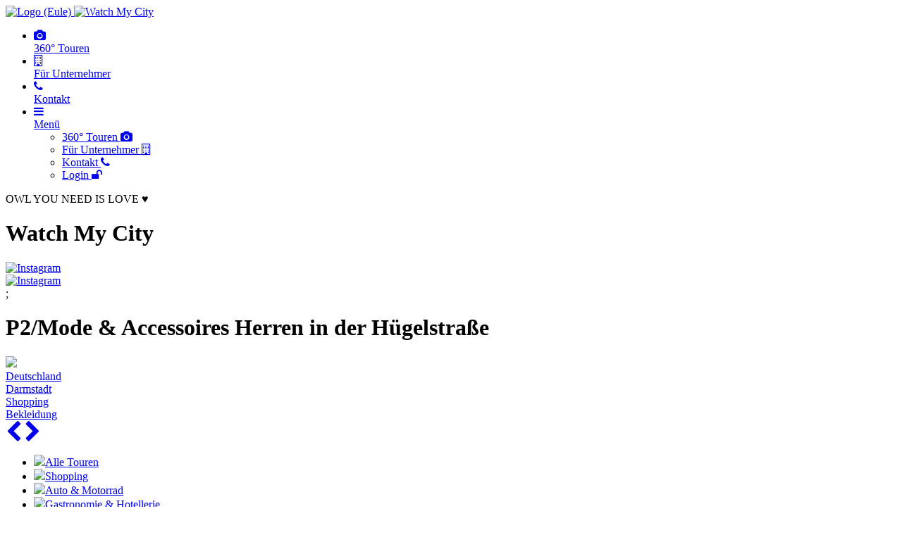

--- FILE ---
content_type: text/html; charset=UTF-8
request_url: https://watch-my-city.de/darmstadt/p2-mode-accessoires-2/
body_size: 14292
content:
<!DOCTYPE html> <!--[if IE 7]><html class="ie ie7" lang=de-DE> <![endif]--> <!--[if IE 8]><html class="ie ie8" lang=de-DE> <![endif]--> <!--[if !(IE 7) & !(IE 8)]><!--><html lang=de-DE> <!--<![endif]--><head><meta charset=UTF-8><meta name=viewport content="width=device-width"><meta http-equiv=X-UA-Compatible content="IE=edge"><meta name=keywords content=Bekleidung,Shopping,Darmstadt><meta name=viewport content="width=device-width, initial-scale=1.0"><title>P2/Mode &amp; Accessoires Herren in der Hügelstraße | Watch My City Darmstadt</title><meta name=description content="Schau dich virtuell bei &#8658; P2/Mode &amp; Accessoires Herren in der Hügelstraße um oder &#128065; entdecke weitere interaktive 360° Panoramen in Darmstadt&#128247 oder anderen Städten;"><link rel=profile href=http://gmpg.org/xfn/11><link rel=pingback href=https://watch-my-city.de/xmlrpc.php> <!--[if lt IE 9]> <script src=https://cdn.watch-my-city.de/wp-content/themes/wmc/js/html5.js></script> <![endif]--><link rel="shortcut icon" href=https://cdn.watch-my-city.de/favicon.ico type=image/x-icon><link rel=icon href=https://cdn.watch-my-city.de/favicon.ico type=image/x-icon><!--[if lt IE 9]> <script src=https://html5shim.googlecode.com/svn/trunk/html5.js></script> <![endif]--><link rel=dns-prefetch href=//maxcdn.bootstrapcdn.com><link rel=alternate type=application/rss+xml title="Watch My City &raquo; Feed" href=https://watch-my-city.de/feed/ ><link rel=alternate type=application/rss+xml title="Watch My City &raquo; Kommentar-Feed" href=https://watch-my-city.de/comments/feed/ ><link rel=stylesheet href=https://watch-my-city.de/wp-content/cache/minify/5eb66.css media=all><link rel=stylesheet id=font-awesome-four-css  href='https://maxcdn.bootstrapcdn.com/font-awesome/4.7.0/css/font-awesome.min.css?ver=4.7.0' type=text/css media=all><link rel=stylesheet href=https://watch-my-city.de/wp-content/cache/minify/2491a.css media=all><!--[if lt IE 9]><link rel=stylesheet id=twentyfourteen-ie-css  href='https://cdn.watch-my-city.de/wp-content/themes/wmc/css/ie.css?ver=20131205' type=text/css media=all> <![endif]--> <script src=https://watch-my-city.de/wp-content/cache/minify/df983.js></script> <script>var wmc_ajaxajax={"ajaxurl":"https:\/\/watch-my-city.de\/wp-admin\/admin-ajax.php"};</script> <script src=https://watch-my-city.de/wp-content/cache/minify/ef642.js></script> <link rel=https://api.w.org/ href=https://watch-my-city.de/wp-json/ ><link rel=EditURI type=application/rsd+xml title=RSD href=https://watch-my-city.de/xmlrpc.php?rsd><link rel=wlwmanifest type=application/wlwmanifest+xml href=https://cdn.watch-my-city.de/wp-includes/wlwmanifest.xml><link rel=prev title='Hügelstraße 71' href=https://watch-my-city.de/darmstadt/huegelstrasse-71/ ><link rel=next title='P2/Mode &amp; Accessoires im Luisencenter' href=https://watch-my-city.de/darmstadt/p2-mode-accessoires-3/ ><meta name=generator content="WordPress 5.3.2"><link rel=canonical href=https://watch-my-city.de/darmstadt/p2-mode-accessoires-2/ ><link rel=shortlink href='https://watch-my-city.de/?p=8381'><link rel=alternate type=application/json+oembed href="https://watch-my-city.de/wp-json/oembed/1.0/embed?url=https%3A%2F%2Fwatch-my-city.de%2Fdarmstadt%2Fp2-mode-accessoires-2%2F"><link rel=alternate type=text/xml+oembed href="https://watch-my-city.de/wp-json/oembed/1.0/embed?url=https%3A%2F%2Fwatch-my-city.de%2Fdarmstadt%2Fp2-mode-accessoires-2%2F&#038;format=xml"> <script>var ms_grabbing_curosr='https://watch-my-city.de/wp-content/plugins/masterslider/public/assets/css/common/grabbing.cur',ms_grab_curosr='https://watch-my-city.de/wp-content/plugins/masterslider/public/assets/css/common/grab.cur';</script> <meta name=generator content="MasterSlider 3.2.14 - Responsive Touch Image Slider"><style>@font-face{font-family:'asppsicons2';src:url('https://watch-my-city.de/wp-content/plugins/ajax-search-pro/css/fonts/icons/icons2.eot');src:url('https://watch-my-city.de/wp-content/plugins/ajax-search-pro/css/fonts/icons/icons2.eot?#iefix') format('embedded-opentype'),
url('https://watch-my-city.de/wp-content/plugins/ajax-search-pro/css/fonts/icons/icons2.woff2') format('woff2'),
url('https://watch-my-city.de/wp-content/plugins/ajax-search-pro/css/fonts/icons/icons2.woff') format('woff'),
url('https://watch-my-city.de/wp-content/plugins/ajax-search-pro/css/fonts/icons/icons2.ttf') format('truetype'),
url('https://watch-my-city.de/wp-content/plugins/ajax-search-pro/css/fonts/icons/icons2.svg#icons') format('svg');font-weight:normal;font-style:normal}.asp_m{height:0}</style> <script>if(typeof _ASP!=="undefined"&&_ASP!==null&&typeof _ASP.initialize!=="undefined")
_ASP.initialize();</script> <script>var _paq=_paq||[];_paq.push(['disableCookies']);_paq.push(['trackPageView']);_paq.push(['enableLinkTracking']);(function(){var u="//stats.watch-my-city.de/";_paq.push(['setTrackerUrl',u+'stats.php']);_paq.push(['setSiteId','1']);_paq.push(['enableHeartBeatTimer',15]);var d=document,g=d.createElement('script'),s=d.getElementsByTagName('script')[0];g.type='text/javascript';g.async=true;g.defer=true;g.src='https://cdn.watch-my-city.de/wp-content/themes/wmc/js/stats.js';s.parentNode.insertBefore(g,s);})();</script> <noscript><p><img src="//stats.watch-my-city.de/stats.php?idsite=1&rec=1" style=border:0; alt></p></noscript></head><body class="darmstadt-template-default single single-darmstadt postid-8381 _masterslider _msp_version_3.2.14 masthead-fixed full-width singular"><header><div class="navbar navbar-default navbar-fixed-top"><div class=navbar-inner><div class=container><div class=navbar-header> <a class=navbar-brand href=/ title="Watch My City Startseite"> <picture class=left> <img src=https://cdn.watch-my-city.de/wp-content/themes/wmc/images/logo.png alt="Logo (Eule)" title="Watch My City Logo" width=103 height=90> </picture> <picture class=right> <img src=https://cdn.watch-my-city.de/wp-content/themes/wmc/images/schriftzug.png alt="Watch My City" title="Watch My City" width=102 height=90> </picture> </a></div><ul class="nav navbar-nav text-center"><li> <a href=/ title="Interaktive 360° Panorama Touren"><i class="fa fa-camera"></i><br><span>360° Touren</span></a></li><li> <a href=/fuer-unternehmer title="Infos für Unternehmer"><i class="fa fa-building-o"></i><br><span>F&uuml;r Unternehmer</span></a></li><li> <a href=/kontakt title="Kontakieren Sie uns"><i class="fa fa-phone"></i><br><span>Kontakt</span></a></li><li class=dropdown> <a href=# class=dropdown-toggle id=dropdownMenu1 data-toggle=dropdown aria-haspopup=true aria-expanded=true> <i class="fa fa-bars"></i><br><span>Men&uuml;</span> </a><ul class="dropdown-menu dropdown-menu-right" aria-labelledby=dropdownMenu1><li class=mobil> <a href=/ title="Interaktive 360° Panorama Touren">360° Touren <i class="fa fa-camera"></i></a></li><li class=mobil> <a href=/fuer-unternehmer title="Infos für Unternehmer">F&uuml;r Unternehmer <i class="fa fa-building-o"></i></a></li><li class=mobil> <a href=/kontakt title="Kontakieren Sie uns">Kontakt <i class="fa fa-phone"></i></a></li><li> <a href=/login title=Einloggen>Login <i class="fa fa-unlock"></i></a></li></ul></li></ul></div></div><div class=container><div class="love hidden"> OWL YOU NEED IS <span>LOVE ♥</span></div></div></div></header><div class=hiddenheader><h1>Watch My City</h1></div><div class="container social"> <a href=https://www.instagram.com/watch.my.city title="Watch My City auf Instagram" target=_blank> <img src="https://cdn.watch-my-city.de/wp-content/uploads/2016/06/Instagram-30x30.png " alt=Instagram title=Instagram width=30 height=30> </a><div class=fb-like> <a href=https://www.facebook.com/WatchMyCity/ title="Watch My City auf Facebook" target=_blank> <img src="https://cdn.watch-my-city.de/wp-content/uploads/2017/03/FB-f-Logo__blue_100-30x30.png " alt=Instagram title=Instagram width=30 height=30> </a></div></div>;<h1 class="page_title">P2/Mode &amp; Accessoires Herren in der Hügelstraße</h1></div><div class=container><div class="sub_links text-center" id=sub_link><div><img src=https://cdn.watch-my-city.de/wp-content/uploads/2014/12/my-icon.png></div><div class=country-name><div class="sub-link country" ><a href=https://watch-my-city.de>Deutschland</a></div><div class="sub-link city" ><a href=javascript:reload_city(67);>Darmstadt</a></div><div class="sub-link parent_term"><a href=javascript:showCat(5,1);>Shopping</a></div><div class="sub-link child_term"><a href=javascript:showCat(8,1);>Bekleidung</a></div></div></div><div class=map_container><div id=map class=map></div><div class=contact-map><div class=contactMapToggle> <a class=left href=javascript:contactMapToggle(0);><i class="fa fa-2x fa-chevron-left" aria-hidden=true></i></a> <a class="right hidden" href=javascript:contactMapToggle(1);><i class="fa fa-2x fa-chevron-right" aria-hidden=true></i></a></div><ul><li onMouseOver="this.style.backgroundColor='#17b2e0';this.style.color='white';" onMouseOut="this.style.backgroundColor='transparent';this.style.color='inherit';"> <a href=javascript:showCat(0,1);> <img src=https://cdn.watch-my-city.de/wp-content/uploads/2015/04/alle.png><span>Alle Touren</span> </a></li><li id=cat5 onMouseOver="this.style.backgroundColor='#da2d17';this.style.color='white';" onMouseOut="this.style.backgroundColor='transparent';this.style.color='inherit'"> <a id=catA5 style=" " href=javascript:showCat(5,1);> <img src=https://cdn.watch-my-city.de/wp-content/uploads/2015/03/Shopping1-300x300-30x30.png><span>Shopping</span> </a></li><li id=cat16 onMouseOver="this.style.backgroundColor='#ff8138';this.style.color='white';" onMouseOut="this.style.backgroundColor='transparent';this.style.color='inherit'"> <a id=catA16 style=" " href=javascript:showCat(16,1);> <img src=https://cdn.watch-my-city.de/wp-content/uploads/2015/06/Auto-Motorrad2-300x300-30x30.png><span>Auto &amp; Motorrad</span> </a></li><li id=cat18 onMouseOver="this.style.backgroundColor='#aa4a00';this.style.color='white';" onMouseOut="this.style.backgroundColor='transparent';this.style.color='inherit'"> <a id=catA18 style=" " href=javascript:showCat(18,1);> <img src=https://cdn.watch-my-city.de/wp-content/uploads/2015/03/Gastronomie-300x300-30x30.png><span>Gastronomie &amp; Hotellerie</span> </a></li><li id=cat22 onMouseOver="this.style.backgroundColor='#e247a1';this.style.color='white';" onMouseOut="this.style.backgroundColor='transparent';this.style.color='inherit'"> <a id=catA22 style=" " href=javascript:showCat(22,1);> <img src=https://cdn.watch-my-city.de/wp-content/uploads/2015/03/Beauty-Wellness-300x300-30x30.png><span>Beauty &amp; Wellness</span> </a></li><li id=cat26 onMouseOver="this.style.backgroundColor='#e6c000';this.style.color='white';" onMouseOut="this.style.backgroundColor='transparent';this.style.color='inherit'"> <a id=catA26 style=" " href=javascript:showCat(26,1);> <img src=https://cdn.watch-my-city.de/wp-content/uploads/2015/03/Dienstleister1-300x300-30x30.png><span>Dienstleistung</span> </a></li><li id=cat52 onMouseOver="this.style.backgroundColor='#565656';this.style.color='white';" onMouseOut="this.style.backgroundColor='transparent';this.style.color='inherit'"> <a id=catA52 style=" " href=javascript:showCat(52,1);> <img src=https://cdn.watch-my-city.de/wp-content/uploads/2015/03/Stadt-Kultur-300x300-30x30.png><span>Stadt &amp; Kultur</span> </a></li><li id=cat56 onMouseOver="this.style.backgroundColor='#11a5db';this.style.color='white';" onMouseOut="this.style.backgroundColor='transparent';this.style.color='inherit'"> <a id=catA56 style=" " href=javascript:showCat(56,1);> <img src=https://cdn.watch-my-city.de/wp-content/uploads/2015/05/Events-300x300-30x30.png><span>Veranstaltungen</span> </a></li><li id=cat57 onMouseOver="this.style.backgroundColor='#00d303';this.style.color='white';" onMouseOut="this.style.backgroundColor='transparent';this.style.color='inherit'"> <a id=catA57 style=" " href=javascript:showCat(57,1);> <img src=https://cdn.watch-my-city.de/wp-content/uploads/2015/04/Sport-Gesundheit-300x300-30x30.png><span>Sport &amp; Gesundheit</span> </a></li><li id=cat3322 onMouseOver="this.style.backgroundColor='';this.style.color='white';" onMouseOut="this.style.backgroundColor='transparent';this.style.color='inherit'"> <a id=catA3322 style=" " href=javascript:showCat(3322,1);> <img src=https://cdn.watch-my-city.de/wp-content/uploads/2016/04/empty_pin-30x30.png><span>Wissenschaft und Forschung</span> </a></li></ul></div></div><div class=searchcontainer><div class='asp_w asp_m asp_m_1 asp_m_1_1 wpdreams_asp_sc wpdreams_asp_sc-1 ajaxsearchpro asp_main_container  asp_non_compact' data-id=1 data-instance=1 id=ajaxsearchpro1_1><div class=probox><div class=promagnifier><div class='asp_text_button hiddend'> Search</div><div class=innericon> <svg xmlns=http://www.w3.org/2000/svg width=512 height=512 viewBox="0 0 512 512"><path d="M460.355 421.59l-106.51-106.512c20.04-27.553 31.884-61.437 31.884-98.037C385.73 124.935 310.792 50 218.685 50c-92.106 0-167.04 74.934-167.04 167.04 0 92.107 74.935 167.042 167.04 167.042 34.912 0 67.352-10.773 94.184-29.158L419.945 462l40.41-40.41zM100.63 217.04c0-65.095 52.96-118.055 118.056-118.055 65.098 0 118.057 52.96 118.057 118.056 0 65.097-52.96 118.057-118.057 118.057-65.096 0-118.055-52.96-118.055-118.056z"/></svg></div><div class=asp_clear></div></div><div class=prosettings style=display:none; data-opened=0><div class=innericon> <svg xmlns=http://www.w3.org/2000/svg width=512 height=512 viewBox="0 0 512 512"><path id=control-panel-4-icon d="M170 294c0 33.138-26.862 60-60 60-33.137 0-60-26.862-60-60 0-33.137 26.863-60 60-60 33.138 0 60 26.863 60 60zm-60 90c-6.872 0-13.565-.777-20-2.243V422c0 11.046 8.954 20 20 20s20-8.954 20-20v-40.243c-6.435 1.466-13.128 2.243-20 2.243zm0-180c6.872 0 13.565.777 20 2.243V90c0-11.046-8.954-20-20-20s-20 8.954-20 20v116.243c6.435-1.466 13.128-2.243 20-2.243zm146-7c12.13 0 22 9.87 22 22s-9.87 22-22 22-22-9.87-22-22 9.87-22 22-22zm0-38c-33.137 0-60 26.863-60 60 0 33.138 26.863 60 60 60 33.138 0 60-26.862 60-60 0-33.137-26.862-60-60-60zm0-30c6.872 0 13.565.777 20 2.243V90c0-11.046-8.954-20-20-20s-20 8.954-20 20v41.243c6.435-1.466 13.128-2.243 20-2.243zm0 180c-6.872 0-13.565-.777-20-2.243V422c0 11.046 8.954 20 20 20s20-8.954 20-20V306.757c-6.435 1.466-13.128 2.243-20 2.243zm146-75c-33.137 0-60 26.863-60 60 0 33.138 26.863 60 60 60 33.138 0 60-26.862 60-60 0-33.137-26.862-60-60-60zm0-30c6.872 0 13.565.777 20 2.243V90c0-11.046-8.954-20-20-20s-20 8.954-20 20v116.243c6.435-1.466 13.128-2.243 20-2.243zm0 180c-6.872 0-13.565-.777-20-2.243V422c0 11.046 8.954 20 20 20s20-8.954 20-20v-40.243c-6.435 1.466-13.128 2.243-20 2.243z"/></svg></div></div><div class=proinput><form action=# autocomplete=off aria-label="Search form 1"> <input type=search class=orig placeholder='Tour suchen...' name=phrase value aria-label="Search input 1" autocomplete=off> <input type=text class=autocomplete name=phrase value aria-label="Search autocomplete, ignore please" aria-hidden=true autocomplete=off disabled> <input type=submit aria-hidden=true aria-label="Hidden button" style='width:0; height: 0; visibility: hidden;'></form></div><div class=proloading><div class=asp_loader><div class="asp_loader-inner asp_simple-circle"></div></div></div><div class=proclose> <svg version=1.1 xmlns=http://www.w3.org/2000/svg xmlns:xlink=http://www.w3.org/1999/xlink x=0px y=0px width=512px height=512px viewBox="0 0 512 512" enable-background="new 0 0 512 512" xml:space=preserve> <polygon id=x-mark-icon points="438.393,374.595 319.757,255.977 438.378,137.348 374.595,73.607 255.995,192.225 137.375,73.622 73.607,137.352 192.246,255.983 73.622,374.625 137.352,438.393 256.002,319.734 374.652,438.378 "/> </svg></div></div><div id=ajaxsearchprores1_1 class='asp_w asp_r asp_r_1 asp_r_1_1 vertical ajaxsearchpro wpdreams_asp_sc wpdreams_asp_sc-1' data-id=1 data-instance=1><div class=results><div class=resdrg></div></div><div class="asp_res_loader hiddend"><div class=asp_loader><div class="asp_loader-inner asp_simple-circle"></div></div></div></div><div id=ajaxsearchprosettings1_1 class="asp_w asp_s asp_s_1 asp_s_1_1 wpdreams_asp_sc wpdreams_asp_sc-1 ajaxsearchpro searchsettings" data-id=1 data-instance=1><form name=options class=asp-fss-column autocomplete = 'off'> <input type=hidden style=display:none; name=current_page_id value=8381> <input type=hidden name=qtranslate_lang style=display:none; value=0> <input type=hidden name=filters_changed style=display:none; value=0> <input type=hidden name=filters_initial style=display:none; value=1> <input type=checkbox style="display: none !important;" value=allianz-suedspessart aria-label="Hidden label" aria-hidden=true id=1_1customset_1_1100 name=customset[] checked=checked> <input type=checkbox style="display: none !important;" value=eltville aria-label="Hidden label" aria-hidden=true id=1_1customset_1_1101 name=customset[] checked=checked> <input type=checkbox style="display: none !important;" value=maintal aria-label="Hidden label" aria-hidden=true id=1_1customset_1_1102 name=customset[] checked=checked> <input type=checkbox style="display: none !important;" value=spessartkraft aria-label="Hidden label" aria-hidden=true id=1_1customset_1_1103 name=customset[] checked=checked> <input type=checkbox style="display: none !important;" value=kitzingen aria-label="Hidden label" aria-hidden=true id=1_1customset_1_1104 name=customset[] checked=checked> <input type=checkbox style="display: none !important;" value=dreieichenhain aria-label="Hidden label" aria-hidden=true id=1_1customset_1_1105 name=customset[] checked=checked> <input type=checkbox style="display: none !important;" value=goldbach aria-label="Hidden label" aria-hidden=true id=1_1customset_1_1106 name=customset[] checked=checked> <input type=checkbox style="display: none !important;" value=koblenz aria-label="Hidden label" aria-hidden=true id=1_1customset_1_1107 name=customset[] checked=checked> <input type=checkbox style="display: none !important;" value=bad-koenig aria-label="Hidden label" aria-hidden=true id=1_1customset_1_1108 name=customset[] checked=checked> <input type=checkbox style="display: none !important;" value=wetzlar aria-label="Hidden label" aria-hidden=true id=1_1customset_1_1109 name=customset[] checked=checked> <input type=checkbox style="display: none !important;" value=egelsbach aria-label="Hidden label" aria-hidden=true id=1_1customset_1_1110 name=customset[] checked=checked> <input type=checkbox style="display: none !important;" value=burglandschaft aria-label="Hidden label" aria-hidden=true id=1_1customset_1_1111 name=customset[] checked=checked> <input type=checkbox style="display: none !important;" value=grossheubach aria-label="Hidden label" aria-hidden=true id=1_1customset_1_1112 name=customset[] checked=checked> <input type=checkbox style="display: none !important;" value=josera aria-label="Hidden label" aria-hidden=true id=1_1customset_1_1113 name=customset[] checked=checked> <input type=checkbox style="display: none !important;" value=oberhaching aria-label="Hidden label" aria-hidden=true id=1_1customset_1_1114 name=customset[] checked=checked> <input type=checkbox style="display: none !important;" value=muenchen aria-label="Hidden label" aria-hidden=true id=1_1customset_1_1115 name=customset[] checked=checked> <input type=checkbox style="display: none !important;" value=hofheim-am-taunus aria-label="Hidden label" aria-hidden=true id=1_1customset_1_1116 name=customset[] checked=checked> <input type=checkbox style="display: none !important;" value=leidersbach aria-label="Hidden label" aria-hidden=true id=1_1customset_1_1117 name=customset[] checked=checked> <input type=checkbox style="display: none !important;" value=alzenau aria-label="Hidden label" aria-hidden=true id=1_1customset_1_1118 name=customset[] checked=checked> <input type=checkbox style="display: none !important;" value=post aria-label="Hidden label" aria-hidden=true id=1_1customset_1_1119 name=customset[] checked=checked> <input type=checkbox style="display: none !important;" value=diessen-am-ammersee aria-label="Hidden label" aria-hidden=true id=1_1customset_1_1120 name=customset[] checked=checked> <input type=checkbox style="display: none !important;" value=grosswallstadt aria-label="Hidden label" aria-hidden=true id=1_1customset_1_1121 name=customset[] checked=checked> <input type=checkbox style="display: none !important;" value=darmstadt aria-label="Hidden label" aria-hidden=true id=1_1customset_1_1122 name=customset[] checked=checked> <input type=checkbox style="display: none !important;" value=haibach aria-label="Hidden label" aria-hidden=true id=1_1customset_1_1123 name=customset[] checked=checked> <input type=checkbox style="display: none !important;" value=lohr aria-label="Hidden label" aria-hidden=true id=1_1customset_1_1124 name=customset[] checked=checked> <input type=checkbox style="display: none !important;" value=erlenbach-am-main aria-label="Hidden label" aria-hidden=true id=1_1customset_1_1125 name=customset[] checked=checked> <input type=checkbox style="display: none !important;" value=wertheim aria-label="Hidden label" aria-hidden=true id=1_1customset_1_1126 name=customset[] checked=checked> <input type=checkbox style="display: none !important;" value=bad-wurzach aria-label="Hidden label" aria-hidden=true id=1_1customset_1_1127 name=customset[] checked=checked> <input type=checkbox style="display: none !important;" value=klingenberg aria-label="Hidden label" aria-hidden=true id=1_1customset_1_1128 name=customset[] checked=checked> <input type=checkbox style="display: none !important;" value=pfungstadt aria-label="Hidden label" aria-hidden=true id=1_1customset_1_1129 name=customset[] checked=checked> <input type=checkbox style="display: none !important;" value=seligenstadt aria-label="Hidden label" aria-hidden=true id=1_1customset_1_1130 name=customset[] checked=checked> <input type=checkbox style="display: none !important;" value=griesheim aria-label="Hidden label" aria-hidden=true id=1_1customset_1_1131 name=customset[] checked=checked> <input type=checkbox style="display: none !important;" value=kaiserslautern aria-label="Hidden label" aria-hidden=true id=1_1customset_1_1132 name=customset[] checked=checked> <input type=checkbox style="display: none !important;" value=kirchheimbolanden aria-label="Hidden label" aria-hidden=true id=1_1customset_1_1133 name=customset[] checked=checked> <input type=checkbox style="display: none !important;" value=touren aria-label="Hidden label" aria-hidden=true id=1_1customset_1_1134 name=customset[] checked=checked> <input type=checkbox style="display: none !important;" value=winnweiler aria-label="Hidden label" aria-hidden=true id=1_1customset_1_1135 name=customset[] checked=checked> <input type=checkbox style="display: none !important;" value=bad-woerishofen aria-label="Hidden label" aria-hidden=true id=1_1customset_1_1136 name=customset[] checked=checked> <input type=checkbox style="display: none !important;" value=aschaffenburg aria-label="Hidden label" aria-hidden=true id=1_1customset_1_1137 name=customset[] checked=checked> <input type=checkbox style="display: none !important;" value=miltenberg aria-label="Hidden label" aria-hidden=true id=1_1customset_1_1138 name=customset[] checked=checked> <input type=checkbox style="display: none !important;" value=obernburg aria-label="Hidden label" aria-hidden=true id=1_1customset_1_1139 name=customset[] checked=checked> <input type=checkbox style="display: none !important;" value=memmingen aria-label="Hidden label" aria-hidden=true id=1_1customset_1_1140 name=customset[] checked=checked> <input type=checkbox style="display: none !important;" value=rosenheim aria-label="Hidden label" aria-hidden=true id=1_1customset_1_1141 name=customset[] checked=checked> <input type=checkbox style="display: none !important;" value=mindelheim aria-label="Hidden label" aria-hidden=true id=1_1customset_1_1142 name=customset[] checked=checked> <input type=checkbox style="display: none !important;" value=mainz aria-label="Hidden label" aria-hidden=true id=1_1customset_1_1143 name=customset[] checked=checked> <input type=checkbox style="display: none !important;" value=landsberg-am-lech aria-label="Hidden label" aria-hidden=true id=1_1customset_1_1144 name=customset[] checked=checked><fieldset class="asp_filter_generic asp_filter_id_1 asp_filter_n_0 hiddend"><legend>Generic filters</legend><div class="asp_option hiddend" aria-hidden=true><div class=asp_option_inner> <input type=checkbox value=exact id=set_exact1_1 name=asp_gen[]> <label for=set_exact1_1> Hidden label </label></div></div><div class="asp_option hiddend" aria-hidden=true><div class=asp_option_inner> <input type=checkbox value=title id=set_title1_1 name=asp_gen[]  checked=checked> <label for=set_title1_1> Hidden label </label></div></div><div class="asp_option hiddend" aria-hidden=true><div class=asp_option_inner> <input type=checkbox value=content id=set_content1_1 name=asp_gen[]  checked=checked> <label for=set_content1_1> Hidden label </label></div></div><div class="asp_option hiddend" aria-hidden=true><div class=asp_option_inner> <input type=checkbox value=excerpt id=set_excerpt1_1 name=asp_gen[]> <label for=set_excerpt1_1> Hidden label </label></div></div></fieldset><div style=clear:both;></div></form></div></div><div class=asp_hidden_data id=asp_hidden_data_1_1 style=display:none;><div class=asp_item_overlay><div class=asp_item_inner> <svg xmlns=http://www.w3.org/2000/svg width=512 height=512 viewBox="0 0 512 512"><path d="M448.225 394.243l-85.387-85.385c16.55-26.08 26.146-56.986 26.146-90.094 0-92.99-75.652-168.64-168.643-168.64-92.988 0-168.64 75.65-168.64 168.64s75.65 168.64 168.64 168.64c31.466 0 60.94-8.67 86.176-23.734l86.14 86.142c36.755 36.754 92.355-18.783 55.57-55.57zm-344.233-175.48c0-64.155 52.192-116.35 116.35-116.35s116.353 52.194 116.353 116.35S284.5 335.117 220.342 335.117s-116.35-52.196-116.35-116.352zm34.463-30.26c34.057-78.9 148.668-69.75 170.248 12.863-43.482-51.037-119.984-56.532-170.248-12.862z"/></svg></div></div></div><div class=asp_init_data style="display:none !important;" id=asp_init_id_1_1 data-aspdata="[base64]/[base64]/[base64]/[base64]/[base64]"></div></div><div class=clearfix></div><div id=panoDIV class=pano> <noscript> Sie müssen Javascript aktivieren um die 360° Tour zu betrachten. </noscript></div><div class=tourtabs><ul class="nav nav-tabs" role=tablist><li role=presentation class=active id=tab1_li><a id=tab1_a href=#tab1 aria-controls=tab1 role=tab data-toggle=tab>Info</a></li><li role=presentation class id=tab2_li><a id=tab2_a href=#tab2 aria-controls=tab2 role=tab data-toggle=tab>Kontakt & &Ouml;ffnungszeiten</a></li><li role=presentation class=hidden id=tab3_li><a id=tab3_a href=#tab3 aria-controls=tab3 role=tab data-toggle=tab>Routenplaner</a></li><li role=presentation id=tab4_li><a id=tab4_a href=#tab4 aria-controls=tab4 role=tab data-toggle=tab>Alle Touren</a></li><li role=presentation class=hidden id=tab5_li><a id=tab5_a href=#tab5 aria-controls=tab5 role=tab data-toggle=tab>Schaufenster</a></li></ul><div class=tab-content><div role=tabpanel class="tab-pane active infotext" id=tab1><h3 class="tabtitle"></h3><img class=img_left2 alt="P2/Mode &amp; Accessoires Herren in der Hügelstraße" src=https://cdn.watch-my-city.de/wp-content/uploads/2018/09/thumbnail-37-250x250.jpg><h2 class="lead__title"><span class=lead__title-content>in der Hügelstrasse und im Luisencenter</span></h2><div><div class=lead__summary-content>Im November 1999 wurde das P2 als Multilabelkonzept gegründet. Mit viel Herzblut und Enthusiasmus, besonders auch unserer Mitarbeiter, betreiben wir seitdem unsere Geschäfte. Die höchste Auszeichnung für uns ist immer, dass aus Laufkundschaft Stammkunden werden die immer wieder bei uns einkaufen.<br> Neben unseren Top-Labels wie Adriano Goldschmidt, Blauer, Drykorn, Iheart, Citizens of Humanity, Humanoid, G-LAB, IQ Berlin, Kendall &amp; Kylie, P448 Sneaker, Roberto Collina, Q1 oder Red Wing findet Ihr auch junge und frische skandinavische Labels wie Samsoe Samsoe, Second Female oder Designers Remix bei uns. Abgerundet werden unsere modischen Premium-Fashion Labels durch kleine individuelle aufstrebende Labels wie Elvine oder Armed Angels oder Wunderwerk, Nudie die oftmals auch noch unserem ökölogischen Anspruch genügen. Unser Angebot reicht von Strick über Cashmere, Seidenblusen, Jeans oder den klassische Anzug bis zu Schuhen. Im Schuhbereich bieten wir Euch vom authentischen Boot über Pumps bis zum Stiefel oder Sneaker eine ausgewählte Bandbreite an Labels. Authentisch &#8211; Persönlich &#8211; Ehrlich und Kundenorientiert ist unser Credo &#8211; Online wie Offline bei uns in den Geschäften in der Hügelstrasse 71 und im Luisencenter in Darmstadt. Dafür stehen wir. Mit unserer Inspiration und unserer jahrelangen Erfahrung im Einzelhandel wissen wir welche Jeans wie sitzt, was gute Passformen sind, wie wie welche Styles kombiniert werden oder was qualitativ unseren Erwartungen entspricht.</div></div> <br>Mitglied seit: 19.09.2018<div class="clearfix divider_dashed8"><div class=infoFooter>Für den Inhalt sind die jeweiligen werbenden verantwortlich.</div></div></div><div role=tabpanel class=tab-pane id=tab2><div class="col-xs-6 contact"><h3 class="tabtitle">Kontakt</h3><p>Wir freuen uns über Ihren Anruf / Besuch.</p><br><ul class=faddress><li><i class="fa fa-fw fa-map-marker"></i>&nbsp;Hügelstraße 71, 64283 Darmstadt</li><li><i class="fa fa-fw fa-phone"></i>&nbsp;06151 5015337</li><li><i class="fa fa-fw fa-external-link"></i>&nbsp;<a target=new href=https://p2-darmstadt.business.site/ >Unsere Website</a></li></ul></div><div class="col-xs-6 contact"><h3 class="tabtitle">Öffnungszeiten</h3><p>Sie können uns zu diesen Zeiten besuchen:</p><br><table><tbody><tr><th style=vertical-align:text-top> Montag</th><td>10:00 bis 19:00 Uhr</td></tr><tr><th style=vertical-align:text-top> Dienstag</th><td>10:00 bis 19:00 Uhr</td></tr><tr><th style=vertical-align:text-top> Mittwoch</th><td>10:00 bis 19:00 Uhr</td></tr><tr><th style=vertical-align:text-top> Donnerstag</th><td>10:00 bis 19:00 Uhr</td></tr><tr><th style=vertical-align:text-top> Freitag</th><td>10:00 bis 19:00 Uhr</td></tr><tr><th style=vertical-align:text-top> Samstag</th><td>10:00 bis 19:00 Uhr</td></tr><tr><th style=vertical-align:text-top> Sonntag</th><td></td></tr></tbody></table></div></div><div role=tabpanel class=tab-pane id=tab3></div><div role=tabpanel class=tab-pane id=tab4><h3 class="tabtitle"><strong>Premium</strong> Partner</h3><div class="row overview pp"><div class="col-lg-3 col-md-3 col-sm-3 col-xs-6 element"><div class=border> <a href=javascript:load_tour(12385,nonce)><img src=https://cdn.watch-my-city.de/wp-content/uploads/2019/08/thumbnail-16-265x180.jpg alt="P2/Mode &amp; Accessoires Herren in der Hügelstraße" width=100%></a><div class=title> <a href=javascript:load_tour(12385,nonce)>Weststadt Bar</a></div></div></div><div class="col-lg-3 col-md-3 col-sm-3 col-xs-6 element"><div class=border> <a href=javascript:load_tour(12394,nonce)><img src=https://cdn.watch-my-city.de/wp-content/uploads/2019/08/thumbnail-18-265x180.jpg alt="P2/Mode &amp; Accessoires Herren in der Hügelstraße" width=100%></a><div class=title> <a href=javascript:load_tour(12394,nonce)>Roeders</a></div></div></div></div><h3 id="h_all" class="tabtitle"><strong>Alle</strong> Unternehmen</h3> <a href=javascript:showCat(0,2) class="show_all hidden">Alle anzeigen</a><div class="row overview all_tours"><div class="startpointer pointer"></div></div> <i class="fa fa-spinner fa-spin alltourspinner"></i></div><div role=tabpanel class=tab-pane id=tab5><h3 class="tabtitle">Schaufenster</h1><div class="row offers"></div><div class="clearfix divider_dashed8"><div class=infoFooter>Für den Inhalt sind die jeweiligen werbenden verantwortlich.</div></div></div></div></div></div></div> <script>var parent_terms={"5":{"name":"Shopping","marker_url":"https:\/\/watch-my-city.de\/wp-content\/uploads\/2015\/03\/Shopping1-300x300-50x50.png","marker_color":"#da2d17","wmc_cat_img":"https:\/\/watch-my-city.de\/wp-content\/uploads\/2015\/03\/Shopping-300x215-265x190.jpg"},"16":{"name":"Auto &amp; Motorrad","marker_url":"https:\/\/watch-my-city.de\/wp-content\/uploads\/2015\/06\/Auto-Motorrad2-300x300-50x50.png","marker_color":"#ff8138","wmc_cat_img":"https:\/\/watch-my-city.de\/wp-content\/uploads\/2015\/07\/Auto-Motorrad3-300x200-265x177.jpg"},"18":{"name":"Gastronomie &amp; Hotellerie","marker_url":"https:\/\/watch-my-city.de\/wp-content\/uploads\/2015\/03\/Gastronomie-300x300-50x50.png","marker_color":"#aa4a00","wmc_cat_img":"https:\/\/watch-my-city.de\/wp-content\/uploads\/2015\/03\/Hotel-Gastronomie-300x200-265x177.jpg"},"22":{"name":"Beauty &amp; Wellness","marker_url":"https:\/\/watch-my-city.de\/wp-content\/uploads\/2015\/03\/Beauty-Wellness-300x300-50x50.png","marker_color":"#e247a1","wmc_cat_img":"https:\/\/watch-my-city.de\/wp-content\/uploads\/2015\/07\/Wellness4-300x200-265x177.jpg"},"26":{"name":"Dienstleistung","marker_url":"https:\/\/watch-my-city.de\/wp-content\/uploads\/2015\/03\/Dienstleister1-300x300-50x50.png","marker_color":"#e6c000","wmc_cat_img":"https:\/\/watch-my-city.de\/wp-content\/uploads\/2015\/03\/Dienstleister-300x200-265x177.jpg"},"52":{"name":"Stadt &amp; Kultur","marker_url":"https:\/\/watch-my-city.de\/wp-content\/uploads\/2015\/03\/Stadt-Kultur-300x300-50x50.png","marker_color":"#565656","wmc_cat_img":"https:\/\/watch-my-city.de\/wp-content\/uploads\/2016\/04\/Stadt-Kultur-265x177.png"},"56":{"name":"Veranstaltungen","marker_url":"https:\/\/watch-my-city.de\/wp-content\/uploads\/2015\/05\/Events-300x300-50x50.png","marker_color":"#11a5db","wmc_cat_img":"https:\/\/watch-my-city.de\/wp-content\/uploads\/2015\/04\/Events-300x212-265x187.jpg"},"57":{"name":"Sport &amp; Gesundheit","marker_url":"https:\/\/watch-my-city.de\/wp-content\/uploads\/2015\/04\/Sport-Gesundheit-300x300-50x50.png","marker_color":"#00d303","wmc_cat_img":"https:\/\/watch-my-city.de\/wp-content\/uploads\/2015\/04\/Gesundheit-300x200-265x177.jpg"},"3322":{"name":"Wissenschaft und Forschung","marker_url":"https:\/\/watch-my-city.de\/wp-content\/uploads\/2016\/04\/empty_pin-50x50.png","marker_color":"","wmc_cat_img":false}};var child_terms={"7":{"name":"Fahrrad","parent":"5"},"8":{"name":"Bekleidung","parent":"5"},"9":{"name":"Delikatessen","parent":"5"},"10":{"name":"Florist","parent":"5"},"13":{"name":"Schmuck","parent":"5"},"17":{"name":"Autoh\u00c3\u00a4user","parent":"16"},"21":{"name":"Caf\u00c3\u00a9s","parent":"18"},"23":{"name":"Friseure","parent":"22"},"24":{"name":"Schuhe","parent":"5"},"32":{"name":"Restaurants","parent":"18"},"36":{"name":"Reiseb\u00c3\u00bcros","parent":"26"},"38":{"name":"Optiker","parent":"5"},"39":{"name":"Feinkost","parent":"5"},"47":{"name":"Inneneinrichtung","parent":"5"},"48":{"name":"Gesch\u00c3\u00a4fte","parent":"5"},"53":{"name":"Stadt Rundgang","parent":"52"},"54":{"name":"Fotostudio","parent":"26"},"63":{"name":"Banken","parent":"26"},"79":{"name":"Autozubeh\u00c3\u00b6r","parent":"16"},"84":{"name":"Apotheken","parent":"57"},"87":{"name":"B\u00c3\u00bcrobedarf","parent":"5"},"93":{"name":"Zahn\u00c3\u00a4rzte","parent":"57"},"101":{"name":"Wassersport","parent":"57"},"104":{"name":"Elektrofachhandel","parent":"5"},"108":{"name":"Lebensmittel","parent":"5"},"111":{"name":"Einrichtung","parent":"5"},"112":{"name":"Buchhandlung","parent":"5"},"118":{"name":"Kinderbedarf","parent":"5"},"129":{"name":"Gesundheitspraxis","parent":"57"},"184":{"name":"Holzverarbeitung","parent":"26"},"185":{"name":"Getr\u00c3\u00a4nke","parent":"5"},"325":{"name":"Autoservice","parent":"16"},"356":{"name":"H\u00c3\u00b6rger\u00c3\u00a4te","parent":"57"},"876":{"name":"\u00c3\u0096ffentliche Einrichtung","parent":"26"},"941":{"name":"Industrie","parent":"26"},"1069":{"name":"Sportanlagen","parent":"57"},"1075":{"name":"Fitnessstudio","parent":"57"},"1180":{"name":"Technologie","parent":"26"},"1618":{"name":"Medizinische Einrichtung","parent":"57"},"1622":{"name":"Mode","parent":"5"},"1737":{"name":"Hotel","parent":"18"},"1763":{"name":"Versicherung","parent":"26"},"1916":{"name":"Musik","parent":"5"},"2500":{"name":"Bar","parent":"18"},"2722":{"name":"Waschstra\u00c3\u009fe","parent":"16"},"3324":{"name":"Entwicklung","parent":"3322"},"3325":{"name":"Event","parent":"56"},"3568":{"name":"Garten","parent":"26"},"3609":{"name":"Steinbearbeitung","parent":"26"},"4150":{"name":"Inneneinrichtung","parent":"26"},"4386":{"name":"Sanit\u00c3\u00a4tshaus","parent":"57"}};var all_tours={"type":"FeatureCollection","features":[{"type":"Feature","properties":{"Name":"Weststadt Bar","id":"12385","parent_terms":[18],"child_terms":[2500],"thumbnail":"https:\/\/watch-my-city.de\/wp-content\/uploads\/2019\/08\/thumbnail-16-265x180.jpg","parentid":0,"parentid2":0,"url":"javascript:load_tour(12385, nonce)","permalink":"\/darmstadt\/weststadt-bar\/","is_pp":true},"geometry":{"type":"Point","coordinates":["8.627319","49.884149"]}},{"type":"Feature","properties":{"Name":"Roeders","id":"12394","parent_terms":[18],"child_terms":[2500,32],"thumbnail":"https:\/\/watch-my-city.de\/wp-content\/uploads\/2019\/08\/thumbnail-18-265x180.jpg","parentid":0,"parentid2":0,"url":"javascript:load_tour(12394, nonce)","permalink":"\/darmstadt\/roeders\/","is_pp":true},"geometry":{"type":"Point","coordinates":["8.634579","49.871351"]}}]};var city={"id":"67","slug":"darmstadt","name":"Darmstadt","info":"<h3 class=\"tabtitle\">Info<\/h3><div class=\"cityinfo\"><blockquote>\n<div>\n<div class=\"WordSection1\">\n<div class=\"\">Wissenschaftsstadt oder Kulturzentrum? Darmstadt ist beides. Wie kaum eine andere Stadt vereint sie Geist und Forschung, Kunstsinn und Innovationskraft. Darmstadt tr\u00e4gt noch heute den Charme der Residenzstadt \u2013 und ist zugleich Stadt der Moderne und Experimentierfeld f\u00fcr Kultur inmitten einer Forschungslandschaft. Der Aufbruch begann mit dem Bau der K\u00fcnstlerkolonie auf der Mathildenh\u00f6he, deren Ausstellungen Weltruf genie\u00dfen und das einzigartige Jugendstilensemble mit der aktuellen Kunstszene verkn\u00fcpfen.<\/div>\n<div class=\"\"><\/div>\n<div class=\"\">\u00a0Einkaufen und Genie\u00dfen in der Darmst\u00e4dter Innenstadt<\/div>\n<div><\/div>\n<div class=\"\">Auf einer Gesamtverkaufsfl\u00e4che von rund 127.000 m\u00b2 bietet die Darmst\u00e4dter Innenstadt eine gro\u00dfe Vielfalt an attraktiven Einkaufsm\u00f6glichkeiten. Vom inhabergef\u00fchrten Fachgesch\u00e4ft bis zum renommierten Markengesch\u00e4ft: Mehr als 400 Gesch\u00e4fte erwarten Sie.<\/div>\n<div class=\"\">Zahlreiche Stra\u00dfen und Pl\u00e4tze mit einem vielf\u00e4ltigen Gastronomie Angebot laden zum Verweilen ein. Rund 6.000 Sitzpl\u00e4tze stehen Ihnen zur Verf\u00fcgung \u2013 davon allein 3.000 unter freiem Himmel.&#8220;<\/div>\n<\/div>\n<\/div>\n<\/blockquote>\n<\/div>","offers":"<h3 class=\"tabtitle\">Schaufenster<\/h3>\n\t\t<div class=\"row\">\n\t\t\t<div class=\"row offers city cityinfo\"><div class=\"col-lg-3 col-md-4 col-sm-6 col-xs-12 element\"><div class=\"border\"><div class=\"title col-xs-12 text-center\"><a href=\"javascript:load_tour(9893, nonce, true, false, 2)\"><h4><\/h4>\n\t\t\t\t<h5>Teehaus und Confiserie Heitmann<\/h5><\/a><\/div>\n\t\t\t\t\t<div class=\"left col-xs-12 imagecontainer\">\n\t\t\t\t\t\t<a href=\"javascript:load_tour(9893, nonce, true, false, 2)\">\n\t\t\t\t\t\t\t<img src=\"https:\/\/watch-my-city.de\/wp-content\/uploads\/angebot\/9893\/heitmann-2-255x180.png\" alt=\"\" width=\"300\" \/>\n\t\t\t\t\t\t<\/a>\n\t\t\t\t\t<\/div><\/div><\/div><div class=\"col-lg-3 col-md-4 col-sm-6 col-xs-12 element\"><div class=\"border\"><div class=\"title col-xs-12 text-center\"><a href=\"javascript:load_tour(8000, nonce, true, false, 3)\"><h4>Dienstags im Kilian - M\u00e4rz 2020<\/h4>\n\t\t\t\t<h5>Weinstube Kilian<\/h5><\/a><\/div>\n\t\t\t\t\t<div class=\"left col-xs-12 imagecontainer\">\n\t\t\t\t\t\t<a href=\"javascript:load_tour(8000, nonce, true, false, 3)\">\n\t\t\t\t\t\t\t<img src=\"https:\/\/watch-my-city.de\/wp-content\/uploads\/angebot\/8000\/weinstube-kilian-3-128x180.jpg\" alt=\"\" width=\"300\" \/>\n\t\t\t\t\t\t<\/a>\n\t\t\t\t\t<\/div><\/div><\/div><div class=\"col-lg-3 col-md-4 col-sm-6 col-xs-12 element\"><div class=\"border\"><div class=\"title col-xs-12 text-center\"><a href=\"javascript:load_tour(8000, nonce, true, false, 2)\"><h4>Dienstags im Kilian - Januar 2020<\/h4>\n\t\t\t\t<h5>Weinstube Kilian<\/h5><\/a><\/div>\n\t\t\t\t\t<div class=\"left col-xs-12 imagecontainer\">\n\t\t\t\t\t\t<a href=\"javascript:load_tour(8000, nonce, true, false, 2)\">\n\t\t\t\t\t\t\t<img src=\"https:\/\/watch-my-city.de\/wp-content\/uploads\/angebot\/8000\/weinstube-kilian-2-128x180.jpg\" alt=\"\" width=\"300\" \/>\n\t\t\t\t\t\t<\/a>\n\t\t\t\t\t<\/div><\/div><\/div><div class=\"col-lg-3 col-md-4 col-sm-6 col-xs-12 element\"><div class=\"border\"><div class=\"title col-xs-12 text-center\"><a href=\"javascript:load_tour(8000, nonce, true, false, 1)\"><h4>Dienstags im Kilian - Februar 2020<\/h4>\n\t\t\t\t<h5>Weinstube Kilian<\/h5><\/a><\/div>\n\t\t\t\t\t<div class=\"left col-xs-12 imagecontainer\">\n\t\t\t\t\t\t<a href=\"javascript:load_tour(8000, nonce, true, false, 1)\">\n\t\t\t\t\t\t\t<img src=\"https:\/\/watch-my-city.de\/wp-content\/uploads\/angebot\/8000\/weinstube-kilian-1-129x180.jpg\" alt=\"\" width=\"300\" \/>\n\t\t\t\t\t\t<\/a>\n\t\t\t\t\t<\/div><\/div><\/div><div class=\"col-lg-3 col-md-4 col-sm-6 col-xs-12 element\"><div class=\"border\"><div class=\"title col-xs-12 text-center\"><a href=\"javascript:load_tour(6657, nonce, true, false, 1)\"><h4>M\u00c4NNERE<\/h4>\n\t\t\t\t<h5>Ivonne Wolf Friseure<\/h5><\/a><\/div>\n\t\t\t\t\t<div class=\"left col-xs-12 imagecontainer\">\n\t\t\t\t\t\t<a href=\"javascript:load_tour(6657, nonce, true, false, 1)\">\n\t\t\t\t\t\t\t<img src=\"https:\/\/watch-my-city.de\/wp-content\/uploads\/angebot\/6657\/ivonne-wolf-friseure-1-300x107.png\" alt=\"\" width=\"300\" \/>\n\t\t\t\t\t\t<\/a>\n\t\t\t\t\t<\/div><\/div><\/div><div class=\"col-lg-3 col-md-4 col-sm-6 col-xs-12 element\"><div class=\"border\"><div class=\"title col-xs-12 text-center\"><a href=\"javascript:load_tour(9891, nonce, true, false, 2)\"><h4>Sch\u00f6ne Kalender kaufen<\/h4>\n\t\t\t\t<h5>Gieselberg<\/h5><\/a><\/div>\n\t\t\t\t\t<div class=\"left col-xs-12 imagecontainer\">\n\t\t\t\t\t\t<a href=\"javascript:load_tour(9891, nonce, true, false, 2)\">\n\t\t\t\t\t\t\t<img src=\"https:\/\/watch-my-city.de\/wp-content\/uploads\/angebot\/9891\/gieselberg-2-300x80.jpg\" alt=\"\" width=\"300\" \/>\n\t\t\t\t\t\t<\/a>\n\t\t\t\t\t<\/div><\/div><\/div><div class=\"col-lg-3 col-md-4 col-sm-6 col-xs-12 element\"><div class=\"border\"><div class=\"title col-xs-12 text-center\"><a href=\"javascript:load_tour(9891, nonce, true, false, 1)\"><h4>Jahresanfang im B\u00fcro<\/h4>\n\t\t\t\t<h5>Gieselberg<\/h5><\/a><\/div>\n\t\t\t\t\t<div class=\"left col-xs-12 imagecontainer\">\n\t\t\t\t\t\t<a href=\"javascript:load_tour(9891, nonce, true, false, 1)\">\n\t\t\t\t\t\t\t<img src=\"https:\/\/watch-my-city.de\/wp-content\/uploads\/angebot\/9891\/gieselberg-1-300x89.jpg\" alt=\"\" width=\"300\" \/>\n\t\t\t\t\t\t<\/a>\n\t\t\t\t\t<\/div><\/div><\/div><div class=\"col-lg-3 col-md-4 col-sm-6 col-xs-12 element\"><div class=\"border\"><div class=\"title col-xs-12 text-center\"><a href=\"javascript:load_tour(6651, nonce, true, false, 1)\"><h4>Valentinstag 14.02.2019<\/h4>\n\t\t\t\t<h5>Floristik Andreas Goldner<\/h5><\/a><\/div>\n\t\t\t\t\t<div class=\"left col-xs-12 imagecontainer\">\n\t\t\t\t\t\t<a href=\"javascript:load_tour(6651, nonce, true, false, 1)\">\n\t\t\t\t\t\t\t<img src=\"https:\/\/watch-my-city.de\/wp-content\/uploads\/angebot\/6651\/floristik-andreas-goldner-1-223x180.jpeg\" alt=\"\" width=\"300\" \/>\n\t\t\t\t\t\t<\/a>\n\t\t\t\t\t<\/div><\/div><\/div><div class=\"col-lg-3 col-md-4 col-sm-6 col-xs-12 element\"><div class=\"border\"><div class=\"title col-xs-12 text-center\"><a href=\"javascript:load_tour(6790, nonce, true, false, 3)\"><h4><\/h4>\n\t\t\t\t<h5>Fahrrad G\u00e4rtner<\/h5><\/a><\/div>\n\t\t\t\t\t<div class=\"left col-xs-12 imagecontainer\">\n\t\t\t\t\t\t<a href=\"javascript:load_tour(6790, nonce, true, false, 3)\">\n\t\t\t\t\t\t\t<img src=\"https:\/\/watch-my-city.de\/wp-content\/uploads\/angebot\/6790\/fahrrad-gaertner-3-213x180.jpg\" alt=\"\" width=\"300\" \/>\n\t\t\t\t\t\t<\/a>\n\t\t\t\t\t<\/div><\/div><\/div><div class=\"col-lg-3 col-md-4 col-sm-6 col-xs-12 element\"><div class=\"border\"><div class=\"title col-xs-12 text-center\"><a href=\"javascript:load_tour(6569, nonce, true, false, 1)\"><h4>Unsere Karte<\/h4>\n\t\t\t\t<h5>Mr. Pepper&#8217;s by Whiskykoch<\/h5><\/a><\/div>\n\t\t\t\t\t<div class=\"left col-xs-12 imagecontainer\">\n\t\t\t\t\t\t<a href=\"javascript:load_tour(6569, nonce, true, false, 1)\">\n\t\t\t\t\t\t\t<img src=\"https:\/\/watch-my-city.de\/wp-content\/uploads\/angebot\/6569\/whiskykoch-1-181x180.jpg\" alt=\"\" width=\"300\" \/>\n\t\t\t\t\t\t<\/a>\n\t\t\t\t\t<\/div><\/div><\/div><div class=\"col-lg-3 col-md-4 col-sm-6 col-xs-12 element\"><div class=\"border\"><div class=\"title col-xs-12 text-center\"><a href=\"javascript:load_tour(6790, nonce, true, false, 2)\"><h4><\/h4>\n\t\t\t\t<h5>Fahrrad G\u00e4rtner<\/h5><\/a><\/div>\n\t\t\t\t\t<div class=\"left col-xs-12 imagecontainer\">\n\t\t\t\t\t\t<a href=\"javascript:load_tour(6790, nonce, true, false, 2)\">\n\t\t\t\t\t\t\t<img src=\"https:\/\/watch-my-city.de\/wp-content\/uploads\/angebot\/6790\/fahrrad-gaertner-2-270x180.jpg\" alt=\"\" width=\"300\" \/>\n\t\t\t\t\t\t<\/a>\n\t\t\t\t\t<\/div><\/div><\/div><div class=\"col-lg-3 col-md-4 col-sm-6 col-xs-12 element\"><div class=\"border\"><div class=\"title col-xs-12 text-center\"><a href=\"javascript:load_tour(6790, nonce, true, false, 1)\"><h4><\/h4>\n\t\t\t\t<h5>Fahrrad G\u00e4rtner<\/h5><\/a><\/div>\n\t\t\t\t\t<div class=\"left col-xs-12 imagecontainer\">\n\t\t\t\t\t\t<a href=\"javascript:load_tour(6790, nonce, true, false, 1)\">\n\t\t\t\t\t\t\t<img src=\"https:\/\/watch-my-city.de\/wp-content\/uploads\/angebot\/6790\/fahrrad-gaertner-1-225x180.jpg\" alt=\"\" width=\"300\" \/>\n\t\t\t\t\t\t<\/a>\n\t\t\t\t\t<\/div><\/div><\/div><div class=\"col-lg-3 col-md-4 col-sm-6 col-xs-12 element\"><div class=\"border\"><div class=\"title col-xs-12 text-center\"><a href=\"javascript:load_tour(9281, nonce, true, false, 3)\"><h4>Catering Service<\/h4>\n\t\t\t\t<h5>Restaurant Djadoo<\/h5><\/a><\/div>\n\t\t\t\t\t<div class=\"left col-xs-12 imagecontainer\">\n\t\t\t\t\t\t<a href=\"javascript:load_tour(9281, nonce, true, false, 3)\">\n\t\t\t\t\t\t\t<img src=\"https:\/\/watch-my-city.de\/wp-content\/uploads\/angebot\/9281\/djadoo-3-270x180.jpg\" alt=\"\" width=\"300\" \/>\n\t\t\t\t\t\t<\/a>\n\t\t\t\t\t<\/div><\/div><\/div><div class=\"col-lg-3 col-md-4 col-sm-6 col-xs-12 element\"><div class=\"border\"><div class=\"title col-xs-12 text-center\"><a href=\"javascript:load_tour(9265, nonce, true, false, 3)\"><h4>Exklusives Mittagsbuffet<\/h4>\n\t\t\t\t<h5>Shiraz Restaurant<\/h5><\/a><\/div>\n\t\t\t\t\t<div class=\"left col-xs-12 imagecontainer\">\n\t\t\t\t\t\t<a href=\"javascript:load_tour(9265, nonce, true, false, 3)\">\n\t\t\t\t\t\t\t<img src=\"https:\/\/watch-my-city.de\/wp-content\/uploads\/angebot\/9265\/shiraz-3-243x180.jpg\" alt=\"\" width=\"300\" \/>\n\t\t\t\t\t\t<\/a>\n\t\t\t\t\t<\/div><\/div><\/div><div class=\"col-lg-3 col-md-4 col-sm-6 col-xs-12 element\"><div class=\"border\"><div class=\"title col-xs-12 text-center\"><a href=\"javascript:load_tour(9281, nonce, true, false, 1)\"><h4>Exklusives Mittagsbuffet<\/h4>\n\t\t\t\t<h5>Restaurant Djadoo<\/h5><\/a><\/div>\n\t\t\t\t\t<div class=\"left col-xs-12 imagecontainer\">\n\t\t\t\t\t\t<a href=\"javascript:load_tour(9281, nonce, true, false, 1)\">\n\t\t\t\t\t\t\t<img src=\"https:\/\/watch-my-city.de\/wp-content\/uploads\/angebot\/9281\/djadoo-1-271x180.jpg\" alt=\"\" width=\"300\" \/>\n\t\t\t\t\t\t<\/a>\n\t\t\t\t\t<\/div><\/div><\/div><div class=\"col-lg-3 col-md-4 col-sm-6 col-xs-12 element\"><div class=\"border\"><div class=\"title col-xs-12 text-center\"><a href=\"javascript:load_tour(8507, nonce, true, false, 1)\"><h4>Winterhochzeiten<\/h4>\n\t\t\t\t<h5>Herrngartencafe<\/h5><\/a><\/div>\n\t\t\t\t\t<div class=\"left col-xs-12 imagecontainer\">\n\t\t\t\t\t\t<a href=\"javascript:load_tour(8507, nonce, true, false, 1)\">\n\t\t\t\t\t\t\t<img src=\"https:\/\/watch-my-city.de\/wp-content\/uploads\/angebot\/8507\/herrngartencafe-1-180x180.jpg\" alt=\"\" width=\"300\" \/>\n\t\t\t\t\t\t<\/a>\n\t\t\t\t\t<\/div><\/div><\/div><div class=\"col-lg-3 col-md-4 col-sm-6 col-xs-12 element\"><div class=\"border\"><div class=\"title col-xs-12 text-center\"><a href=\"javascript:load_tour(9265, nonce, true, false, 2)\"><h4>Unsere Speisekarte<\/h4>\n\t\t\t\t<h5>Shiraz Restaurant<\/h5><\/a><\/div>\n\t\t\t\t\t<div class=\"left col-xs-12 imagecontainer\">\n\t\t\t\t\t\t<a href=\"javascript:load_tour(9265, nonce, true, false, 2)\">\n\t\t\t\t\t\t\t<img src=\"https:\/\/watch-my-city.de\/wp-content\/uploads\/angebot\/9265\/shiraz-2-271x180.jpg\" alt=\"\" width=\"300\" \/>\n\t\t\t\t\t\t<\/a>\n\t\t\t\t\t<\/div><\/div><\/div><div class=\"col-lg-3 col-md-4 col-sm-6 col-xs-12 element\"><div class=\"border\"><div class=\"title col-xs-12 text-center\"><a href=\"javascript:load_tour(9265, nonce, true, false, 1)\"><h4>Lieferservice<\/h4>\n\t\t\t\t<h5>Shiraz Restaurant<\/h5><\/a><\/div>\n\t\t\t\t\t<div class=\"left col-xs-12 imagecontainer\">\n\t\t\t\t\t\t<a href=\"javascript:load_tour(9265, nonce, true, false, 1)\">\n\t\t\t\t\t\t\t<img src=\"https:\/\/watch-my-city.de\/wp-content\/uploads\/angebot\/9265\/shiraz-1-271x180.jpg\" alt=\"\" width=\"300\" \/>\n\t\t\t\t\t\t<\/a>\n\t\t\t\t\t<\/div><\/div><\/div><\/div><div class=\"clearfix divider_dashed8\"><\/div><div class=\"infoFooter\">F\u00fcr den Inhalt sind die jeweiligen werbenden verantwortlich.<\/div><\/div>"}
map_init([49.868939,8.647696],18,1);var nonce="eb4b7f1db6";jQuery(document).ready(function($){load_city(67,1,nonce);});embedpano({xml:"/xml/?id=8381",target:"panoDIV",html5:"prefer",swf:"https://cdn.watch-my-city.de/wp-content/themes/wmc/js/krpano/embedpano.swf",bgcolor:"#FFFFFF",wmode:"transparent"});jQuery('ul.nav a[href="'+window.location.hash+'"]').tab('show');</script> <script type=application/ld+json>{"@context":"http://schema.org","@type":"LocalBusiness","address":"Hügelstraße 71, 64283 Darmstadt","description":"in der Hügelstrasse und im LuisencenterIm November 1999 wurde das P2 als Multilabelkonzept gegründet. Mit viel Herzblut und Enthusiasmus, besonders auch unserer Mitarbeiter, betreiben wir seitdem unsere Geschäfte. Die höchste Auszeichnung für uns ist immer, dass aus Laufkundschaft Stammkunden werden die immer wieder bei uns einkaufen.Neben unseren Top-Labels wie Adriano Goldschmidt, Blauer, Drykorn, Iheart, Citizens of Humanity, Humanoid, G-LAB, IQ Berlin, Kendall &amp; Kylie, P448 Sneaker, Roberto Collina, Q1 oder Red Wing findet Ihr auch junge und frische skandinavische Labels wie Samsoe Samsoe, Second Female oder Designers Remix bei uns. Abgerundet werden unsere modischen Premium-Fashion Labels durch kleine individuelle aufstrebende Labels wie Elvine oder Armed Angels oder Wunderwerk, Nudie die oftmals auch noch unserem ökölogischen Anspruch genügen. Unser Angebot reicht von Strick über Cashmere, Seidenblusen, Jeans oder den klassische Anzug bis zu Schuhen. Im Schuhbereich bieten wir Euch vom authentischen Boot über Pumps bis zum Stiefel oder Sneaker eine ausgewählte Bandbreite an Labels. Authentisch &#8211; Persönlich &#8211; Ehrlich und Kundenorientiert ist unser Credo &#8211; Online wie Offline bei uns in den Geschäften in der Hügelstrasse 71 und im Luisencenter in Darmstadt. Dafür stehen wir. Mit unserer Inspiration und unserer jahrelangen Erfahrung im Einzelhandel wissen wir welche Jeans wie sitzt, was gute Passformen sind, wie wie welche Styles kombiniert werden oder was qualitativ unseren Erwartungen entspricht.","name":"P2/Mode &amp; Accessoires Herren in der Hügelstraße","telephone":"06151 5015337","faxNumber":"","email":"","photo":"https://cdn.watch-my-city.de/wp-content/uploads/2018/09/thumbnail-37.jpg","geo":{"@type":"GeoCoordinates","latitude":"49.868939","longitude":"8.647696"},"categories":["Bekleidung","Shopping"],"sameAs":["https://p2-darmstadt.business.site/"]}</script> <div class=clearfix></div> <br><br><footer><div class=footer_graph></div><div class=clearfix></div><div class=footer1><div class=container><div class="col-xs-12 col-sm-6 col-md-6 col-lg-6 new-tours"><h2>Neuste Touren</h2><div class="footerpics col-xs-3 col-sm-3 col-md-3 col-lg-3"><div class=footerimage> <a href=https://watch-my-city.de/touren/schiffermuseum-dorfprozelten/ title="Schiffermuseum Dorfprozelten"> <img width=110 height=110 src=https://cdn.watch-my-city.de/wp-content/uploads/2022/12/thumbnail-7-110x110.jpg alt="Schiffermuseum Dorfprozelten" title="Schiffermuseum Dorfprozelten"> </a> <a href=https://watch-my-city.de/touren/schiffermuseum-dorfprozelten/ title="Schiffermuseum Dorfprozelten"><p><span>Schiffermuseum Dorfprozelten</span></p> </a></div></div><div class="footerpics col-xs-3 col-sm-3 col-md-3 col-lg-3"><div class=footerimage> <a href=https://watch-my-city.de/spessartkraft/buergermuehle/ title=Buergermuehle> <img width=110 height=110 src=https://cdn.watch-my-city.de/wp-content/uploads/2021/09/thumbnail-15-110x110.jpg alt=Buergermuehle title=Buergermuehle> </a> <a href=https://watch-my-city.de/spessartkraft/buergermuehle/ title=Buergermuehle><p><span>Buergermuehle</span></p> </a></div></div><div class="footerpics col-xs-3 col-sm-3 col-md-3 col-lg-3"><div class=footerimage> <a href=https://watch-my-city.de/spessartkraft/buergerzentrum/ title=Buergerzentrum> <img width=110 height=110 src=https://cdn.watch-my-city.de/wp-content/uploads/2021/09/thumbnail-14-110x110.jpg alt=Buergerzentrum title=Buergerzentrum> </a> <a href=https://watch-my-city.de/spessartkraft/buergerzentrum/ title=Buergerzentrum><p><span>Buergerzentrum</span></p> </a></div></div><div class="footerpics col-xs-3 col-sm-3 col-md-3 col-lg-3"><div class=footerimage> <a href=https://watch-my-city.de/spessartkraft/rothenbuch-vogelperspektive/ title="Rothenbuch Vogelperspektive"> <img width=110 height=110 src=https://cdn.watch-my-city.de/wp-content/uploads/2021/09/thumbnail-13-110x110.jpg alt="Rothenbuch Vogelperspektive" title="Rothenbuch Vogelperspektive"> </a> <a href=https://watch-my-city.de/spessartkraft/rothenbuch-vogelperspektive/ title="Rothenbuch Vogelperspektive"><p><span>Rothenbuch Vogelperspektive</span></p> </a></div></div><div class="footerpics col-xs-3 col-sm-3 col-md-3 col-lg-3"><div class=footerimage> <a href=https://watch-my-city.de/spessartkraft/roellbach-vogelperspektive/ title="Roellbach Vogelperspektive"> <img width=110 height=110 src=https://cdn.watch-my-city.de/wp-content/uploads/2021/09/thumbnail-12-110x110.jpg alt="Roellbach Vogelperspektive" title="Roellbach Vogelperspektive"> </a> <a href=https://watch-my-city.de/spessartkraft/roellbach-vogelperspektive/ title="Roellbach Vogelperspektive"><p><span>Roellbach Vogelperspektive</span></p> </a></div></div><div class="footerpics col-xs-3 col-sm-3 col-md-3 col-lg-3"><div class=footerimage> <a href=https://watch-my-city.de/spessartkraft/weibersbrunn-vogelperspektive/ title="Weibersbrunn Vogelperspektive"> <img width=110 height=110 src=https://cdn.watch-my-city.de/wp-content/uploads/2021/09/thumbnail-11-110x110.jpg alt="Weibersbrunn Vogelperspektive" title="Weibersbrunn Vogelperspektive"> </a> <a href=https://watch-my-city.de/spessartkraft/weibersbrunn-vogelperspektive/ title="Weibersbrunn Vogelperspektive"><p><span>Weibersbrunn Vogelperspektive</span></p> </a></div></div><div class="footerpics col-xs-3 col-sm-3 col-md-3 col-lg-3"><div class=footerimage> <a href=https://watch-my-city.de/touren/pedalwelt/ title=Pedalwelt> <img width=110 height=110 src=https://cdn.watch-my-city.de/wp-content/uploads/2021/09/thumbnail-10-110x110.jpg alt=Pedalwelt title=Pedalwelt> </a> <a href=https://watch-my-city.de/touren/pedalwelt/ title=Pedalwelt><p><span>Pedalwelt</span></p> </a></div></div><div class="footerpics col-xs-3 col-sm-3 col-md-3 col-lg-3"><div class=footerimage> <a href=https://watch-my-city.de/touren/wasserweg-am-amorbach/ title="Wasserweg am Amorbach"> <img width=110 height=110 src=https://cdn.watch-my-city.de/wp-content/uploads/2021/09/thumbnail-9-110x110.jpg alt="Wasserweg am Amorbach" title="Wasserweg am Amorbach"> </a> <a href=https://watch-my-city.de/touren/wasserweg-am-amorbach/ title="Wasserweg am Amorbach"><p><span>Wasserweg am Amorbach</span></p> </a></div></div></div><div class="col-xs-12 col-sm-6 col-md-6 col-lg-6 fb-footer"></div></div></div><div class=clearfix></div><div class=copyright_info><div class=container><div class="clearfix divider_dashed10"></div><div> <a href=javascript:love()><i class="fa fa-heart" aria-hidden=true></i> </a> © 2026 Watch My City - Alle Rechte vorbehalten | <a title=Impressum href=/impressum/ >Impressum</a> | <a title=Datenschutz href=/datenschutz/ >Datenschutz</a></div></div><div class=asp_hidden_data id=asp_hidden_data style="display: none !important;"> <svg style=position:absolute height=0 width=0> <filter id=aspblur> <feGaussianBlur in="SourceGraphic" stdDeviation="4"/> </filter> </svg> <svg style=position:absolute height=0 width=0> <filter id=no_aspblur></filter> </svg></div> <script>var wpcf7={"apiSettings":{"root":"https:\/\/watch-my-city.de\/wp-json\/contact-form-7\/v1","namespace":"contact-form-7\/v1"},"cached":"1"};</script> <script src=https://watch-my-city.de/wp-content/cache/minify/387fb.js></script> <script>var ajaxsearchpro={"ajaxurl":"https:\/\/watch-my-city.de\/wp-admin\/admin-ajax.php","backend_ajaxurl":"https:\/\/watch-my-city.de\/wp-admin\/admin-ajax.php","js_scope":"jQuery"};var ASP={"ajaxurl":"https:\/\/watch-my-city.de\/wp-admin\/admin-ajax.php","backend_ajaxurl":"https:\/\/watch-my-city.de\/wp-admin\/admin-ajax.php","js_scope":"jQuery","asp_url":"https:\/\/watch-my-city.de\/wp-content\/plugins\/ajax-search-pro\/","upload_url":"https:\/\/watch-my-city.de\/wp-content\/uploads\/asp_upload\/","detect_ajax":"0","media_query":"iVhsUo","version":"4988","scrollbar":"1","css_loaded":"1","js_retain_popstate":"0","fix_duplicates":"1"};</script> <script src=https://watch-my-city.de/wp-content/cache/minify/e9d0e.js></script> <script>jQuery(document).ready(function(jQuery){jQuery.datepicker.setDefaults({"closeText":"Schlie\u00dfen","currentText":"Heute","monthNames":["Januar","Februar","M\u00e4rz","April","Mai","Juni","Juli","August","September","Oktober","November","Dezember"],"monthNamesShort":["Jan","Feb","Mrz","Apr","Mai","Jun","Jul","Aug","Sep","Okt","Nov","Dez"],"nextText":"Weiter","prevText":"Vorherige","dayNames":["Sonntag","Montag","Dienstag","Mittwoch","Donnerstag","Freitag","Samstag"],"dayNamesShort":["So","Mo","Di","Mi","Do","Fr","Sa"],"dayNamesMin":["S","M","D","M","D","F","S"],"dateFormat":"d. MM yy","firstDay":1,"isRTL":false});});</script> <script src=https://watch-my-city.de/wp-content/cache/minify/13d7d.js></script> </div></footer></body></html>